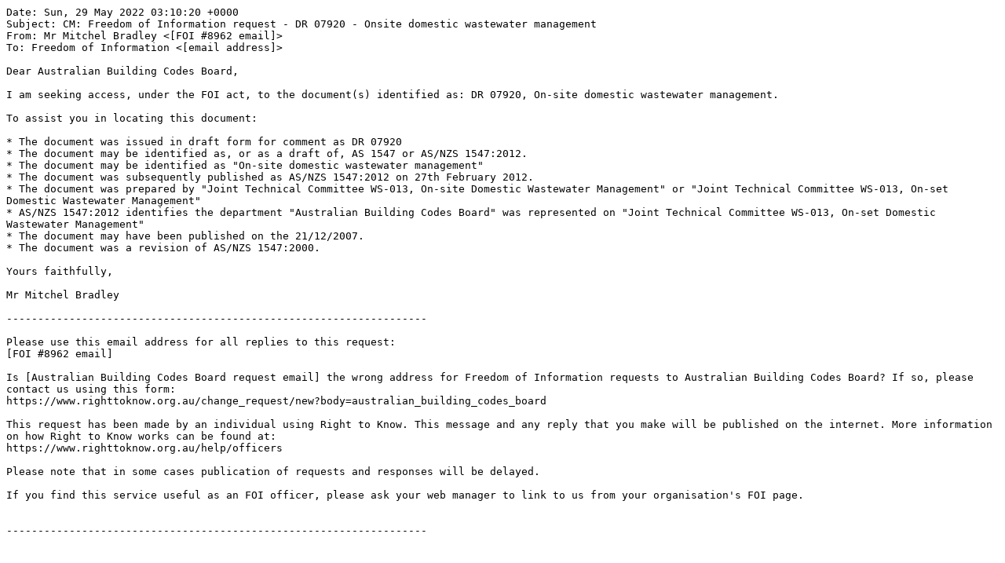

--- FILE ---
content_type: text/plain; charset=utf-8
request_url: https://www.righttoknow.org.au/request/8962/response/26031/attach/3/CM%20Freedom%20of%20Information%20request%20DR%2007920%20Onsite%20domestic%20wastewater%20management.txt?cookie_passthrough=1
body_size: 1997
content:
Date: Sun, 29 May 2022 03:10:20 +0000
Subject: CM: Freedom of Information request - DR 07920 - Onsite domestic wastewater management
From: Mr Mitchel Bradley <[FOI #8962 email]>
To: Freedom of Information <[email address]>

Dear Australian Building Codes Board,

I am seeking access, under the FOI act, to the document(s) identified as: DR 07920, On-site domestic wastewater management.

To assist you in locating this document:

* The document was issued in draft form for comment as DR 07920
* The document may be identified as, or as a draft of, AS 1547 or AS/NZS 1547:2012.
* The document may be identified as "On-site domestic wastewater management"
* The document was subsequently published as AS/NZS 1547:2012 on 27th February 2012.
* The document was prepared by "Joint Technical Committee WS-013, On-site Domestic Wastewater Management" or "Joint Technical Committee WS-013, On-set Domestic Wastewater Management"
* AS/NZS 1547:2012 identifies the department "Australian Building Codes Board" was represented on "Joint Technical Committee WS-013, On-set Domestic Wastewater Management"
* The document may have been published on the 21/12/2007.
* The document was a revision of AS/NZS 1547:2000.

Yours faithfully,

Mr Mitchel Bradley

-------------------------------------------------------------------

Please use this email address for all replies to this request:
[FOI #8962 email]

Is [Australian Building Codes Board request email] the wrong address for Freedom of Information requests to Australian Building Codes Board? If so, please contact us using this form:
https://www.righttoknow.org.au/change_request/new?body=australian_building_codes_board

This request has been made by an individual using Right to Know. This message and any reply that you make will be published on the internet. More information on how Right to Know works can be found at:
https://www.righttoknow.org.au/help/officers

Please note that in some cases publication of requests and responses will be delayed.

If you find this service useful as an FOI officer, please ask your web manager to link to us from your organisation's FOI page.


-------------------------------------------------------------------
